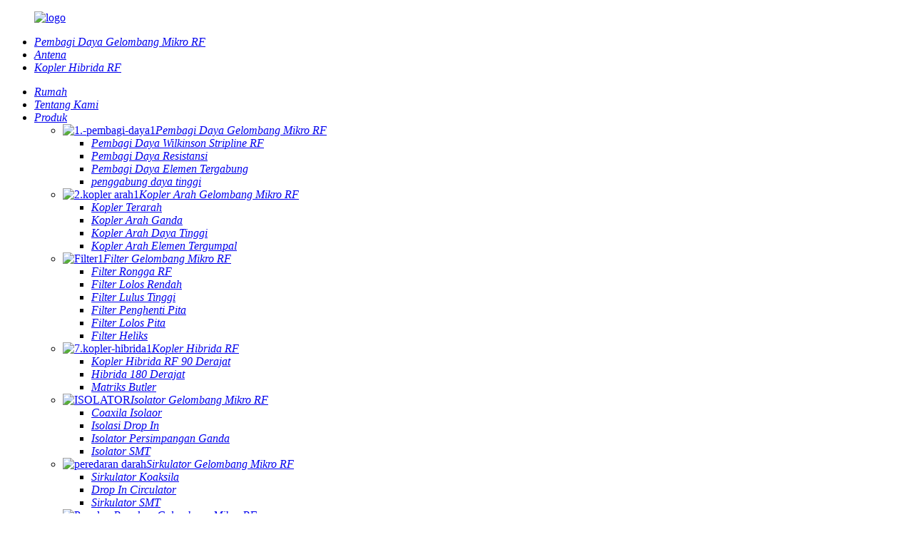

--- FILE ---
content_type: text/html
request_url: http://id.leader-mw.com/lumped-element-directional-coupler/
body_size: 11200
content:
<!DOCTYPE html> <html dir="ltr" lang="id"> <head> <meta charset="UTF-8"/> <meta http-equiv="Content-Type" content="text/html; charset=UTF-8" />  <!-- Google tag (gtag.js) --> <script async src="https://www.googletagmanager.com/gtag/js?id=G-SE77SMDV3E"></script> <script>
  window.dataLayer = window.dataLayer || [];
  function gtag(){dataLayer.push(arguments);}
  gtag('js', new Date());

  gtag('config', 'G-SE77SMDV3E');
</script>  <title>Produsen & Pemasok Kopling Arah Elemen Lumped - Pabrik Kopling Arah Elemen Lumped Cina</title> <meta name="viewport" content="width=device-width,initial-scale=1,minimum-scale=1,maximum-scale=1,user-scalable=no"> <link rel="apple-touch-icon-precomposed" href=""> <meta name="format-detection" content="telephone=no"> <meta name="apple-mobile-web-app-capable" content="yes"> <meta name="apple-mobile-web-app-status-bar-style" content="black"> <link href="//cdn.globalso.com/leader-mw/style/global/style.css" rel="stylesheet" onload="this.onload=null;this.rel='stylesheet'"> <link href="//cdn.globalso.com/leader-mw/style/public/public.css" rel="stylesheet" onload="this.onload=null;this.rel='stylesheet'">  <link rel="shortcut icon" href="https://cdn.globalso.com/leader-mw/index_42.png" /> <meta name="description" content="Temukan produk Kopling Arah Elemen Lumped berkualitas dari produsen dan pabrik Tiongkok. Telusuri beragam produk kami." /> <meta name="keywords" content="Kopler Arah Elemen Tergabung, kopler arah RF, kopler gelombang mikro, kopler pasif, pembagi daya RF, pembagi daya gelombang mikro, kopler sinyal, kopling arah telekomunikasi" />    <link href="//cdn.globalso.com/hide_search.css" rel="stylesheet"/><link href="//www.leader-mw.com/style/id.html.css" rel="stylesheet"/><link rel="alternate" hreflang="id" href="https://id.leader-mw.com/" /><link rel="canonical" href="https://id.leader-mw.com/lumped-element-directional-coupler/" /></head> <body> <div class="container">     <!-- web_head start -->      <header class="web_head">       <div class="layout flex_row">         <figure class="logo"><a href="/">			<img src="https://cdn.globalso.com/leader-mw/index_41.png" alt="logo"> 				</a></figure>          <div class="head_wrap">           <ul class="head_top flex_row">           <li class="menu-item menu-item-type-taxonomy menu-item-object-category menu-item-8214"><a href="/rf-microwave-power-divider/" class='menu-image-title-after'><em>Pembagi Daya Gelombang Mikro RF</em></a></li> <li class="menu-item menu-item-type-taxonomy menu-item-object-category menu-item-8216"><a href="/antenna/" class='menu-image-title-after'><em>Antena</em></a></li> <li class="menu-item menu-item-type-taxonomy menu-item-object-category menu-item-8218"><a href="/rf-hybrid-coupler/" class='menu-image-title-after'><em>Kopler Hibrida RF</em></a></li>           </ul>           <div class="flex_row head_bottom">             <nav class="nav_wrap">               <ul class="head_nav">                <li class="menu-item menu-item-type-custom menu-item-object-custom menu-item-293"><a href="/" class='menu-image-title-after'><em>Rumah</em></a></li> <li class="menu-item menu-item-type-post_type menu-item-object-page menu-item-825"><a href="/about-us/" class='menu-image-title-after'><em>Tentang Kami</em></a></li> <li class="menu-item menu-item-type-taxonomy menu-item-object-category current-category-ancestor current-menu-ancestor menu-item-3420"><a href="/products/" class='menu-image-title-after'><em>Produk</em></a> <ul class="sub-menu"> 	<li class="menu-item menu-item-type-taxonomy menu-item-object-category menu-item-5750"><a href="/rf-microwave-power-divider/" class='menu-image-title-after menu-image-not-hovered'><img width="800" height="799" src="https://cdn.globalso.com/leader-mw/1.-power-divider11.jpg" class="menu-image menu-image-title-after" alt="1.-pembagi-daya1" /><em>Pembagi Daya Gelombang Mikro RF</em></a> 	<ul class="sub-menu"> 		<li class="menu-item menu-item-type-taxonomy menu-item-object-category menu-item-5766"><a href="/rf-stripline-wilkinson-power-divider/" class='menu-image-title-after'><em>Pembagi Daya Wilkinson Stripline RF</em></a></li> 		<li class="menu-item menu-item-type-taxonomy menu-item-object-category menu-item-5765"><a href="/resistance-power-divider/" class='menu-image-title-after'><em>Pembagi Daya Resistansi</em></a></li> 		<li class="menu-item menu-item-type-taxonomy menu-item-object-category menu-item-5764"><a href="/lumped-element-power-divider/" class='menu-image-title-after'><em>Pembagi Daya Elemen Tergabung</em></a></li> 		<li class="menu-item menu-item-type-taxonomy menu-item-object-category menu-item-10562"><a href="/high-power-combiner-rf-microwave-power-divider/" class='menu-image-title-after'><em>penggabung daya tinggi</em></a></li> 	</ul> </li> 	<li class="menu-item menu-item-type-taxonomy menu-item-object-category current-category-ancestor current-menu-ancestor current-menu-parent current-category-parent menu-item-5768"><a href="/rf-microwave-directional-coupler/" class='menu-image-title-after menu-image-not-hovered'><img width="800" height="800" src="https://cdn.globalso.com/leader-mw/2.directional-coupler11.jpg" class="menu-image menu-image-title-after" alt="2.kopler arah1" /><em>Kopler Arah Gelombang Mikro RF</em></a> 	<ul class="sub-menu"> 		<li class="menu-item menu-item-type-taxonomy menu-item-object-category menu-item-5769"><a href="/directional-coupler/" class='menu-image-title-after'><em>Kopler Terarah</em></a></li> 		<li class="menu-item menu-item-type-taxonomy menu-item-object-category menu-item-5770"><a href="/dual-directional-coupler/" class='menu-image-title-after'><em>Kopler Arah Ganda</em></a></li> 		<li class="menu-item menu-item-type-taxonomy menu-item-object-category menu-item-5771"><a href="/high-power-directional-coupler/" class='menu-image-title-after'><em>Kopler Arah Daya Tinggi</em></a></li> 		<li class="menu-item menu-item-type-taxonomy menu-item-object-category nav-current menu-item-5772"><a href="/lumped-element-directional-coupler/" class='menu-image-title-after'><em>Kopler Arah Elemen Tergumpal</em></a></li> 	</ul> </li> 	<li class="menu-item menu-item-type-taxonomy menu-item-object-category menu-item-5774"><a href="/rf-microwave-filter/" class='menu-image-title-after menu-image-not-hovered'><img width="800" height="800" src="https://cdn.globalso.com/leader-mw/Filter11.jpg" class="menu-image menu-image-title-after" alt="Filter1" /><em>Filter Gelombang Mikro RF</em></a> 	<ul class="sub-menu"> 		<li class="menu-item menu-item-type-taxonomy menu-item-object-category menu-item-5780"><a href="/rf-cavity-filter/" class='menu-image-title-after'><em>Filter Rongga RF</em></a></li> 		<li class="menu-item menu-item-type-taxonomy menu-item-object-category menu-item-5779"><a href="/low-pass-filter/" class='menu-image-title-after'><em>Filter Lolos Rendah</em></a></li> 		<li class="menu-item menu-item-type-taxonomy menu-item-object-category menu-item-5778"><a href="/high-pass-filter/" class='menu-image-title-after'><em>Filter Lulus Tinggi</em></a></li> 		<li class="menu-item menu-item-type-taxonomy menu-item-object-category menu-item-5776"><a href="/band-stop-filter/" class='menu-image-title-after'><em>Filter Penghenti Pita</em></a></li> 		<li class="menu-item menu-item-type-taxonomy menu-item-object-category menu-item-5775"><a href="/band-pass-filter/" class='menu-image-title-after'><em>Filter Lolos Pita</em></a></li> 		<li class="menu-item menu-item-type-taxonomy menu-item-object-category menu-item-5777"><a href="/helical-filter/" class='menu-image-title-after'><em>Filter Heliks</em></a></li> 	</ul> </li> 	<li class="menu-item menu-item-type-taxonomy menu-item-object-category menu-item-5788"><a href="/rf-hybrid-coupler/" class='menu-image-title-after menu-image-not-hovered'><img width="800" height="800" src="https://cdn.globalso.com/leader-mw/7.hybrid-coupler11.png" class="menu-image menu-image-title-after" alt="7.kopler-hibrida1" /><em>Kopler Hibrida RF</em></a> 	<ul class="sub-menu"> 		<li class="menu-item menu-item-type-taxonomy menu-item-object-category menu-item-5790"><a href="/90-degree-rf-hybrid-coupler/" class='menu-image-title-after'><em>Kopler Hibrida RF 90 Derajat</em></a></li> 		<li class="menu-item menu-item-type-taxonomy menu-item-object-category menu-item-5789"><a href="/180-degree-hybrid/" class='menu-image-title-after'><em>Hibrida 180 Derajat</em></a></li> 		<li class="menu-item menu-item-type-taxonomy menu-item-object-category menu-item-10338"><a href="/butler-matrix/" class='menu-image-title-after'><em>Matriks Butler</em></a></li> 	</ul> </li> 	<li class="menu-item menu-item-type-taxonomy menu-item-object-category menu-item-5792"><a href="/rf-microwave-isolator/" class='menu-image-title-after menu-image-not-hovered'><img width="1017" height="1017" src="https://cdn.globalso.com/leader-mw/ISOLATOR1.jpg" class="menu-image menu-image-title-after" alt="ISOLATOR" /><em>Isolator Gelombang Mikro RF</em></a> 	<ul class="sub-menu"> 		<li class="menu-item menu-item-type-taxonomy menu-item-object-category menu-item-9481"><a href="/coaxila-isolaor/" class='menu-image-title-after'><em>Coaxila Isolaor</em></a></li> 		<li class="menu-item menu-item-type-taxonomy menu-item-object-category menu-item-9482"><a href="/drop-in-isolator-rf-microwave-isolator/" class='menu-image-title-after'><em>Isolasi Drop In</em></a></li> 		<li class="menu-item menu-item-type-taxonomy menu-item-object-category menu-item-9324"><a href="/dual-junction-isolator/" class='menu-image-title-after'><em>Isolator Persimpangan Ganda</em></a></li> 		<li class="menu-item menu-item-type-taxonomy menu-item-object-category menu-item-9483"><a href="/smt-isolator/" class='menu-image-title-after'><em>Isolator SMT</em></a></li> 	</ul> </li> 	<li class="menu-item menu-item-type-taxonomy menu-item-object-category menu-item-5794"><a href="/rf-microwave-circulator/" class='menu-image-title-after menu-image-not-hovered'><img width="800" height="800" src="https://cdn.globalso.com/leader-mw/ciculator1.jpg" class="menu-image menu-image-title-after" alt="peredaran darah" /><em>Sirkulator Gelombang Mikro RF</em></a> 	<ul class="sub-menu"> 		<li class="menu-item menu-item-type-taxonomy menu-item-object-category menu-item-9484"><a href="/coaxila-circulator/" class='menu-image-title-after'><em>Sirkulator Koaksila</em></a></li> 		<li class="menu-item menu-item-type-taxonomy menu-item-object-category menu-item-9485"><a href="/drop-in-circulator-rf-microwave-circulator/" class='menu-image-title-after'><em>Drop In Circulator</em></a></li> 		<li class="menu-item menu-item-type-taxonomy menu-item-object-category menu-item-9486"><a href="/smt-circulator-rf-microwave-circulator/" class='menu-image-title-after'><em>Sirkulator SMT</em></a></li> 	</ul> </li> 	<li class="menu-item menu-item-type-taxonomy menu-item-object-category menu-item-5796"><a href="/rf-microwave-attenuator/" class='menu-image-title-after menu-image-not-hovered'><img width="800" height="800" src="https://cdn.globalso.com/leader-mw/Attenuator1.jpg" class="menu-image menu-image-title-after" alt="Peredam" /><em>Peredam Gelombang Mikro RF</em></a> 	<ul class="sub-menu"> 		<li class="menu-item menu-item-type-taxonomy menu-item-object-category menu-item-9098"><a href="/adjustable-attenuator/" class='menu-image-title-after'><em>Atenuator yang Dapat Disesuaikan</em></a></li> 		<li class="menu-item menu-item-type-taxonomy menu-item-object-category menu-item-9428"><a href="/fixed-attenuator-rf-microwave-attenuator/" class='menu-image-title-after'><em>Atenuator koaksial tetap</em></a></li> 		<li class="menu-item menu-item-type-taxonomy menu-item-object-category menu-item-9419"><a href="/integrated-attenuator/" class='menu-image-title-after'><em>attenuator terintegrasi</em></a></li> 		<li class="menu-item menu-item-type-taxonomy menu-item-object-category menu-item-9792"><a href="/waveguide-attenuator/" class='menu-image-title-after'><em>Peredam pandu gelombang</em></a></li> 	</ul> </li> 	<li class="menu-item menu-item-type-taxonomy menu-item-object-category menu-item-5799"><a href="/termination/" class='menu-image-title-after menu-image-not-hovered'><img width="222" height="222" src="https://cdn.globalso.com/leader-mw/11.termilation11.png" class="menu-image menu-image-title-after" alt="11.penghentian1" /><em>Penghentian</em></a> 	<ul class="sub-menu"> 		<li class="menu-item menu-item-type-taxonomy menu-item-object-category menu-item-9420"><a href="/integrated-load-termination/" class='menu-image-title-after'><em>Beban terintegrasi</em></a></li> 		<li class="menu-item menu-item-type-taxonomy menu-item-object-category menu-item-9427"><a href="/coaxial-termination-load/" class='menu-image-title-after'><em>Terminasi Koaksial /beban</em></a></li> 	</ul> </li> 	<li class="menu-item menu-item-type-taxonomy menu-item-object-category menu-item-9525"><a href="/amplifier/" class='menu-image-title-after menu-image-not-hovered'><img width="800" height="800" src="https://cdn.globalso.com/leader-mw/Amplifier.jpg" class="menu-image menu-image-title-after" alt="Penguat" /><em>Penguat</em></a> 	<ul class="sub-menu"> 		<li class="menu-item menu-item-type-taxonomy menu-item-object-category menu-item-9526"><a href="/lna/" class='menu-image-title-after'><em>Penguat Kebisingan Rendah</em></a></li> 		<li class="menu-item menu-item-type-taxonomy menu-item-object-category menu-item-9527"><a href="/power-amplifier/" class='menu-image-title-after'><em>Penguat Daya</em></a></li> 	</ul> </li> 	<li class="menu-item menu-item-type-taxonomy menu-item-object-category menu-item-5784"><a href="/rf-duplexer/" class='menu-image-title-after menu-image-not-hovered'><img width="800" height="800" src="https://cdn.globalso.com/leader-mw/5.duplexer11.jpg" class="menu-image menu-image-title-after" alt="5.duplexer1" /><em>Duplekser RF</em></a></li> 	<li class="menu-item menu-item-type-taxonomy menu-item-object-category menu-item-5786"><a href="/rf-combiner/" class='menu-image-title-after menu-image-not-hovered'><img width="800" height="800" src="https://cdn.globalso.com/leader-mw/6.combiner11.jpg" class="menu-image menu-image-title-after" alt="6.penggabung1" /><em>Penggabung RF</em></a></li> 	<li class="menu-item menu-item-type-taxonomy menu-item-object-category menu-item-6243"><a href="/cable-assembly-products/" class='menu-image-title-after menu-image-not-hovered'><img width="1000" height="1000" src="https://cdn.globalso.com/leader-mw/CABLE2.jpg" class="menu-image menu-image-title-after" alt="KABEL" /><em>Perakitan Kabel</em></a></li> 	<li class="menu-item menu-item-type-taxonomy menu-item-object-category menu-item-6244"><a href="/coaxial-detector-products/" class='menu-image-title-after menu-image-not-hovered'><img src="https://cdn.globalso.com/leader-mw/bnc-coaxial-detector010243585521.jpg" class="menu-image menu-image-title-after" alt="detektor-koaksial-bnc01024358552" /><em>Detektor Koaksial</em></a></li> 	<li class="menu-item menu-item-type-taxonomy menu-item-object-category menu-item-5798"><a href="/rf-poi/" class='menu-image-title-after menu-image-not-hovered'><img width="800" height="800" src="https://cdn.globalso.com/leader-mw/12.POI_11.jpg" class="menu-image menu-image-title-after" alt="12.POI_1" /><em>Titik Akses RF</em></a></li> 	<li class="menu-item menu-item-type-taxonomy menu-item-object-category menu-item-5802"><a href="/antenna/" class='menu-image-title-after menu-image-not-hovered'><img width="800" height="800" src="https://cdn.globalso.com/leader-mw/ANTENNA1.jpg" class="menu-image menu-image-title-after" alt="ANTENA" /><em>Antena</em></a></li> 	<li class="menu-item menu-item-type-taxonomy menu-item-object-category menu-item-5782"><a href="/rf-switch/" class='menu-image-title-after menu-image-not-hovered'><img width="800" height="800" src="https://cdn.globalso.com/leader-mw/4.switch11.jpg" class="menu-image menu-image-title-after" alt="4.switch1" /><em>Sakelar RF</em></a> 	<ul class="sub-menu"> 		<li class="menu-item menu-item-type-taxonomy menu-item-object-category menu-item-10369"><a href="/pin-switch-coaxial-switch/" class='menu-image-title-after'><em>Sakelar PIN</em></a></li> 		<li class="menu-item menu-item-type-taxonomy menu-item-object-category menu-item-10368"><a href="/coaxial-switch-coaxial-switch/" class='menu-image-title-after'><em>Sakelar koaksial</em></a></li> 	</ul> </li> 	<li class="menu-item menu-item-type-taxonomy menu-item-object-category menu-item-10310"><a href="/bias-tee/" class='menu-image-title-after menu-image-not-hovered'><img width="1712" height="1701" src="https://cdn.globalso.com/leader-mw/0.3-18g1.jpg" class="menu-image menu-image-title-after" alt="0,3-18 gram" /><em>Kaos Bias</em></a></li> 	<li class="menu-item menu-item-type-taxonomy menu-item-object-category menu-item-10637"><a href="/adapter/" class='menu-image-title-after menu-image-not-hovered'><img width="1722" height="1722" src="https://cdn.globalso.com/leader-mw/ADAPTER.jpg" class="menu-image menu-image-title-after" alt="ADAPTOR" /><em>Adaptor RF</em></a> 	<ul class="sub-menu"> 		<li class="menu-item menu-item-type-taxonomy menu-item-object-category menu-item-10639"><a href="/1-0-adapter/" class='menu-image-title-after'><em>Adaptor 1.0</em></a></li> 		<li class="menu-item menu-item-type-taxonomy menu-item-object-category menu-item-10640"><a href="/1-85-adapter/" class='menu-image-title-after'><em>Adaptor 1.85</em></a></li> 		<li class="menu-item menu-item-type-taxonomy menu-item-object-category menu-item-10641"><a href="/2-4-adapter/" class='menu-image-title-after'><em>2.4 Adaptor</em></a></li> 		<li class="menu-item menu-item-type-taxonomy menu-item-object-category menu-item-10642"><a href="/2-92-adapter/" class='menu-image-title-after'><em>Adaptor 2.92</em></a></li> 		<li class="menu-item menu-item-type-taxonomy menu-item-object-category menu-item-10643"><a href="/3-5-adapter/" class='menu-image-title-after'><em>Adaptor 3.5</em></a></li> 		<li class="menu-item menu-item-type-taxonomy menu-item-object-category menu-item-10646"><a href="/sma-adapter/" class='menu-image-title-after'><em>Adaptor SMA</em></a></li> 		<li class="menu-item menu-item-type-taxonomy menu-item-object-category menu-item-10644"><a href="/bnc-adapter/" class='menu-image-title-after'><em>Adaptor BNC</em></a></li> 		<li class="menu-item menu-item-type-taxonomy menu-item-object-category menu-item-10645"><a href="/n-adapter/" class='menu-image-title-after'><em>Adaptor N</em></a></li> 	</ul> </li> </ul> </li> <li class="menu-item menu-item-type-post_type menu-item-object-page menu-item-10366"><a href="/custom-service/" class='menu-image-title-after'><em>Layanan Pelanggan</em></a></li> <li class="menu-item menu-item-type-custom menu-item-object-custom menu-item-362"><a href="/news/" class='menu-image-title-after'><em>Berita</em></a></li> <li class="menu-item menu-item-type-post_type menu-item-object-page menu-item-865"><a href="/faqs/" class='menu-image-title-after'><em>Tanya Jawab Umum</em></a></li> <li class="menu-item menu-item-type-post_type menu-item-object-page menu-item-353"><a href="/contact-us/" class='menu-image-title-after'><em>Hubungi kami</em></a></li>               </ul>             </nav>             <a rel="nofollow" target="_blank" href="http://zh.leader-mw.com/" class="read-more">Cina</a>             <div class="flex_row">                <!--change-language-->           <div class="change-language ensemble">   <div class="change-language-info">     <div class="change-language-title medium-title">        <div class="language-flag language-flag-en"><a href="https://www.leader-mw.com/"><b class="country-flag"></b><span>English</span> </a></div>        <b class="language-icon"></b>      </div> 	<div class="change-language-cont sub-content">         <div class="empty"></div>     </div>   </div> </div> <!--theme325-->            <!--change-language-->               <div id="btn-search" class="btn--search"></div>             </div>           </div>         </div>       </div>     </header>     <!--// web_head end -->    <!-- sys_sub_head -->    <section class="sys_sub_head">                 <div class="head_bn_item"><img src="https://cdn.globalso.com/leader-mw/listbanner.jpg" alt="spanduk daftar"></div>                 <h1 class="pagnation_title">Kopler Arah Elemen Tergumpal</h1>      <section class="path_bar">       <ul class="layout">          <li> <a itemprop="breadcrumb" href="/">Rumah</a></li><li> <a itemprop="breadcrumb" href="/products/" title="Products">Produk</a> </li><li> <a itemprop="breadcrumb" href="/product/" title="Product">Produk</a> </li><li> <a itemprop="breadcrumb" href="/rf-microwave-directional-coupler/" title="RF Microwave Directional Coupler">Kopler Arah Gelombang Mikro RF</a> </li><li> <a href="#">Kopler Arah Elemen Tergumpal</a></li>       </ul>     </section>       </section>  <section class="web_main page_main">   <div class="layout">     <aside class="aside">   <section class="aside-wrap">     <section class="side-widget">     <div class="side-tit-bar">         <h2 class="side-tit">Kategori</h2>     </div>     <ul class="side-cate">       <li class="menu-item menu-item-type-taxonomy menu-item-object-category menu-item-5816"><a href="/rf-microwave-power-divider/" class='menu-image-title-after'><em>Pembagi Daya Gelombang Mikro RF</em></a> <ul class="sub-menu"> 	<li class="menu-item menu-item-type-taxonomy menu-item-object-category menu-item-5832"><a href="/rf-stripline-wilkinson-power-divider/" class='menu-image-title-after'><em>Pembagi Daya Wilkinson Stripline RF</em></a></li> 	<li class="menu-item menu-item-type-taxonomy menu-item-object-category menu-item-5820"><a href="/2-way-power-divider/" class='menu-image-title-after'><em>Pembagi Daya 2 Arah</em></a></li> 	<li class="menu-item menu-item-type-taxonomy menu-item-object-category menu-item-5822"><a href="/3-way-power-divider/" class='menu-image-title-after'><em>Pembagi Daya 3 Arah</em></a></li> 	<li class="menu-item menu-item-type-taxonomy menu-item-object-category menu-item-5824"><a href="/4-way-power-divider/" class='menu-image-title-after'><em>Pembagi Daya 4 Arah</em></a></li> 	<li class="menu-item menu-item-type-taxonomy menu-item-object-category menu-item-5825"><a href="/5-way-power-divider/" class='menu-image-title-after'><em>Pembagi Daya 5 Arah</em></a></li> 	<li class="menu-item menu-item-type-taxonomy menu-item-object-category menu-item-5826"><a href="/6-way-power-divider/" class='menu-image-title-after'><em>Pembagi Daya 6 Arah</em></a></li> 	<li class="menu-item menu-item-type-taxonomy menu-item-object-category menu-item-5828"><a href="/8-way-power-divider/" class='menu-image-title-after'><em>Pembagi Daya 8 Arah</em></a></li> 	<li class="menu-item menu-item-type-taxonomy menu-item-object-category menu-item-5829"><a href="/9-way-power-divider/" class='menu-image-title-after'><em>Pembagi Daya 9 Arah</em></a></li> 	<li class="menu-item menu-item-type-taxonomy menu-item-object-category menu-item-5817"><a href="/10-way-power-divider/" class='menu-image-title-after'><em>Pembagi Daya 10 Arah</em></a></li> 	<li class="menu-item menu-item-type-taxonomy menu-item-object-category menu-item-5818"><a href="/12-way-power-divider/" class='menu-image-title-after'><em>Pembagi Daya 12 Arah</em></a></li> 	<li class="menu-item menu-item-type-taxonomy menu-item-object-category menu-item-5819"><a href="/16-way-power-divider/" class='menu-image-title-after'><em>Pembagi Daya 16 Arah</em></a></li> 	<li class="menu-item menu-item-type-taxonomy menu-item-object-category menu-item-5821"><a href="/24-way-power-divider/" class='menu-image-title-after'><em>Pembagi Daya 24 Arah</em></a></li> 	<li class="menu-item menu-item-type-taxonomy menu-item-object-category menu-item-5823"><a href="/32-way-power-divider/" class='menu-image-title-after'><em>Pembagi Daya 32 Arah</em></a></li> 	<li class="menu-item menu-item-type-taxonomy menu-item-object-category menu-item-5827"><a href="/64-way-power-divider/" class='menu-image-title-after'><em>Pembagi Daya 64 Arah</em></a></li> 	<li class="menu-item menu-item-type-taxonomy menu-item-object-category menu-item-5831"><a href="/resistance-power-divider/" class='menu-image-title-after'><em>Pembagi Daya Resistansi</em></a></li> 	<li class="menu-item menu-item-type-taxonomy menu-item-object-category menu-item-5830"><a href="/lumped-element-power-divider/" class='menu-image-title-after'><em>Pembagi Daya Elemen Tergabung</em></a></li> </ul> </li> <li class="menu-item menu-item-type-taxonomy menu-item-object-category current-category-ancestor current-menu-ancestor current-menu-parent current-category-parent menu-item-5833"><a href="/rf-microwave-directional-coupler/" class='menu-image-title-after'><em>Kopler Arah Gelombang Mikro RF</em></a> <ul class="sub-menu"> 	<li class="menu-item menu-item-type-taxonomy menu-item-object-category menu-item-5834"><a href="/directional-coupler/" class='menu-image-title-after'><em>Kopler Terarah</em></a></li> 	<li class="menu-item menu-item-type-taxonomy menu-item-object-category menu-item-5835"><a href="/dual-directional-coupler/" class='menu-image-title-after'><em>Kopler Arah Ganda</em></a></li> 	<li class="menu-item menu-item-type-taxonomy menu-item-object-category menu-item-5836"><a href="/high-power-directional-coupler/" class='menu-image-title-after'><em>Kopler Arah Daya Tinggi</em></a></li> 	<li class="menu-item menu-item-type-taxonomy menu-item-object-category nav-current menu-item-5837"><a href="/lumped-element-directional-coupler/" class='menu-image-title-after'><em>Kopler Arah Elemen Tergumpal</em></a></li> </ul> </li> <li class="menu-item menu-item-type-taxonomy menu-item-object-category menu-item-5838"><a href="/rf-microwave-filter/" class='menu-image-title-after'><em>Filter Gelombang Mikro RF</em></a> <ul class="sub-menu"> 	<li class="menu-item menu-item-type-taxonomy menu-item-object-category menu-item-5844"><a href="/rf-cavity-filter/" class='menu-image-title-after'><em>Filter Rongga RF</em></a></li> 	<li class="menu-item menu-item-type-taxonomy menu-item-object-category menu-item-5843"><a href="/low-pass-filter/" class='menu-image-title-after'><em>Filter Lolos Rendah</em></a></li> 	<li class="menu-item menu-item-type-taxonomy menu-item-object-category menu-item-5842"><a href="/high-pass-filter/" class='menu-image-title-after'><em>Filter Lulus Tinggi</em></a></li> 	<li class="menu-item menu-item-type-taxonomy menu-item-object-category menu-item-5840"><a href="/band-stop-filter/" class='menu-image-title-after'><em>Filter Penghenti Pita</em></a></li> 	<li class="menu-item menu-item-type-taxonomy menu-item-object-category menu-item-5839"><a href="/band-pass-filter/" class='menu-image-title-after'><em>Filter Lolos Pita</em></a></li> 	<li class="menu-item menu-item-type-taxonomy menu-item-object-category menu-item-5841"><a href="/helical-filter/" class='menu-image-title-after'><em>Filter Heliks</em></a></li> </ul> </li> <li class="menu-item menu-item-type-taxonomy menu-item-object-category menu-item-5845"><a href="/rf-duplexer/" class='menu-image-title-after'><em>Duplekser RF</em></a></li> <li class="menu-item menu-item-type-taxonomy menu-item-object-category menu-item-5846"><a href="/rf-combiner/" class='menu-image-title-after'><em>Penggabung RF</em></a></li> <li class="menu-item menu-item-type-taxonomy menu-item-object-category menu-item-5847"><a href="/rf-hybrid-coupler/" class='menu-image-title-after'><em>Kopler Hibrida RF</em></a> <ul class="sub-menu"> 	<li class="menu-item menu-item-type-taxonomy menu-item-object-category menu-item-5849"><a href="/90-degree-rf-hybrid-coupler/" class='menu-image-title-after'><em>Kopler Hibrida RF 90 Derajat</em></a></li> 	<li class="menu-item menu-item-type-taxonomy menu-item-object-category menu-item-5848"><a href="/180-degree-hybrid/" class='menu-image-title-after'><em>Hibrida 180 Derajat</em></a></li> 	<li class="menu-item menu-item-type-taxonomy menu-item-object-category menu-item-10344"><a href="/butler-matrix/" class='menu-image-title-after'><em>Matriks Butler</em></a></li> </ul> </li> <li class="menu-item menu-item-type-taxonomy menu-item-object-category menu-item-5850"><a href="/rf-microwave-isolator/" class='menu-image-title-after'><em>Isolator Gelombang Mikro RF</em></a> <ul class="sub-menu"> 	<li class="menu-item menu-item-type-taxonomy menu-item-object-category menu-item-9490"><a href="/coaxila-isolaor/" class='menu-image-title-after'><em>Coaxila Isolaor</em></a></li> 	<li class="menu-item menu-item-type-taxonomy menu-item-object-category menu-item-9491"><a href="/drop-in-isolator-rf-microwave-isolator/" class='menu-image-title-after'><em>Isolasi Drop In</em></a></li> 	<li class="menu-item menu-item-type-taxonomy menu-item-object-category menu-item-9325"><a href="/dual-junction-isolator/" class='menu-image-title-after'><em>Isolator Persimpangan Ganda</em></a></li> 	<li class="menu-item menu-item-type-taxonomy menu-item-object-category menu-item-9492"><a href="/smt-isolator/" class='menu-image-title-after'><em>Isolator SMT</em></a></li> </ul> </li> <li class="menu-item menu-item-type-taxonomy menu-item-object-category menu-item-5851"><a href="/rf-microwave-circulator/" class='menu-image-title-after'><em>Sirkulator Gelombang Mikro RF</em></a> <ul class="sub-menu"> 	<li class="menu-item menu-item-type-taxonomy menu-item-object-category menu-item-9487"><a href="/coaxila-circulator/" class='menu-image-title-after'><em>Sirkulator Koaksila</em></a></li> 	<li class="menu-item menu-item-type-taxonomy menu-item-object-category menu-item-9344"><a href="/dual-junction-circulator/" class='menu-image-title-after'><em>Sirkulator sambungan ganda</em></a></li> 	<li class="menu-item menu-item-type-taxonomy menu-item-object-category menu-item-9488"><a href="/drop-in-circulator-rf-microwave-circulator/" class='menu-image-title-after'><em>Drop In Circulator</em></a></li> 	<li class="menu-item menu-item-type-taxonomy menu-item-object-category menu-item-9489"><a href="/smt-circulator-rf-microwave-circulator/" class='menu-image-title-after'><em>Sirkulator SMT</em></a></li> </ul> </li> <li class="menu-item menu-item-type-taxonomy menu-item-object-category menu-item-5852"><a href="/rf-microwave-attenuator/" class='menu-image-title-after'><em>Peredam Gelombang Mikro RF</em></a> <ul class="sub-menu"> 	<li class="menu-item menu-item-type-taxonomy menu-item-object-category menu-item-9100"><a href="/adjustable-attenuator/" class='menu-image-title-after'><em>Atenuator yang Dapat Disesuaikan</em></a></li> 	<li class="menu-item menu-item-type-taxonomy menu-item-object-category menu-item-9102"><a href="/fixed-attenuator-rf-microwave-attenuator/" class='menu-image-title-after'><em>Atenuator koaksial tetap</em></a></li> 	<li class="menu-item menu-item-type-taxonomy menu-item-object-category menu-item-9425"><a href="/integrated-attenuator/" class='menu-image-title-after'><em>attenuator terintegrasi</em></a></li> </ul> </li> <li class="menu-item menu-item-type-taxonomy menu-item-object-category menu-item-5854"><a href="/termination/" class='menu-image-title-after'><em>Penghentian</em></a> <ul class="sub-menu"> 	<li class="menu-item menu-item-type-taxonomy menu-item-object-category menu-item-9423"><a href="/integrated-load-termination/" class='menu-image-title-after'><em>Beban terintegrasi</em></a></li> 	<li class="menu-item menu-item-type-taxonomy menu-item-object-category menu-item-9426"><a href="/coaxial-termination-load/" class='menu-image-title-after'><em>Terminasi Koaksial /beban</em></a></li> </ul> </li> <li class="menu-item menu-item-type-taxonomy menu-item-object-category menu-item-5853"><a href="/rf-poi/" class='menu-image-title-after'><em>Titik Akses RF</em></a></li> <li class="menu-item menu-item-type-taxonomy menu-item-object-category menu-item-5855"><a href="/antenna/" class='menu-image-title-after'><em>Antena</em></a> <ul class="sub-menu"> 	<li class="menu-item menu-item-type-taxonomy menu-item-object-category menu-item-5858"><a href="/array-antenna/" class='menu-image-title-after'><em>Antena Array</em></a></li> 	<li class="menu-item menu-item-type-taxonomy menu-item-object-category menu-item-5861"><a href="/horn-antenna/" class='menu-image-title-after'><em>Antena Klakson</em></a></li> 	<li class="menu-item menu-item-type-taxonomy menu-item-object-category menu-item-5862"><a href="/log-periodic-antenna-series/" class='menu-image-title-after'><em>Seri Antena Log Periodik</em></a></li> 	<li class="menu-item menu-item-type-taxonomy menu-item-object-category menu-item-5863"><a href="/microstrip-antenna/" class='menu-image-title-after'><em>Antena Mikrostrip</em></a></li> 	<li class="menu-item menu-item-type-taxonomy menu-item-object-category menu-item-5864"><a href="/omnidirectional-antenna/" class='menu-image-title-after'><em>Antena Omnidirectional</em></a></li> 	<li class="menu-item menu-item-type-taxonomy menu-item-object-category menu-item-5867"><a href="/spiral-antenna/" class='menu-image-title-after'><em>Antena Spiral</em></a></li> </ul> </li> <li class="menu-item menu-item-type-taxonomy menu-item-object-category menu-item-6228"><a href="/coaxial-detector/" class='menu-image-title-after'><em>Detektor Koaksial</em></a></li> <li class="menu-item menu-item-type-taxonomy menu-item-object-category menu-item-6227"><a href="/cable-assembly/" class='menu-image-title-after'><em>Perakitan Kabel</em></a></li> <li class="menu-item menu-item-type-taxonomy menu-item-object-category menu-item-8939"><a href="/rf-switch/" class='menu-image-title-after'><em>Sakelar RF</em></a> <ul class="sub-menu"> 	<li class="menu-item menu-item-type-taxonomy menu-item-object-category menu-item-10516"><a href="/coaxial-switch-coaxial-switch/" class='menu-image-title-after'><em>Sakelar koaksial</em></a></li> 	<li class="menu-item menu-item-type-taxonomy menu-item-object-category menu-item-10517"><a href="/pin-switch-coaxial-switch/" class='menu-image-title-after'><em>Sakelar PIN</em></a></li> </ul> </li> <li class="menu-item menu-item-type-taxonomy menu-item-object-category menu-item-10314"><a href="/bias-tee/" class='menu-image-title-after'><em>Kaos Bias</em></a></li> <li class="menu-item menu-item-type-taxonomy menu-item-object-category menu-item-9528"><a href="/amplifier/" class='menu-image-title-after'><em>Penguat</em></a> <ul class="sub-menu"> 	<li class="menu-item menu-item-type-taxonomy menu-item-object-category menu-item-9529"><a href="/lna/" class='menu-image-title-after'><em>Penguat Kebisingan Rendah</em></a></li> 	<li class="menu-item menu-item-type-taxonomy menu-item-object-category menu-item-9530"><a href="/power-amplifier/" class='menu-image-title-after'><em>Penguat Daya</em></a></li> </ul> </li> <li class="menu-item menu-item-type-taxonomy menu-item-object-category menu-item-10678"><a href="/adapter/" class='menu-image-title-after'><em>Adaptor RF</em></a> <ul class="sub-menu"> 	<li class="menu-item menu-item-type-taxonomy menu-item-object-category menu-item-10679"><a href="/1-0-adapter/" class='menu-image-title-after'><em>Adaptor 1.0</em></a></li> 	<li class="menu-item menu-item-type-taxonomy menu-item-object-category menu-item-10680"><a href="/1-85-adapter/" class='menu-image-title-after'><em>Adaptor 1.85</em></a></li> 	<li class="menu-item menu-item-type-taxonomy menu-item-object-category menu-item-10681"><a href="/2-4-adapter/" class='menu-image-title-after'><em>2.4 Adaptor</em></a></li> 	<li class="menu-item menu-item-type-taxonomy menu-item-object-category menu-item-10682"><a href="/2-92-adapter/" class='menu-image-title-after'><em>Adaptor 2.92</em></a></li> 	<li class="menu-item menu-item-type-taxonomy menu-item-object-category menu-item-10683"><a href="/3-5-adapter/" class='menu-image-title-after'><em>Adaptor 3.5</em></a></li> 	<li class="menu-item menu-item-type-taxonomy menu-item-object-category menu-item-10686"><a href="/sma-adapter/" class='menu-image-title-after'><em>Adaptor SMA</em></a></li> 	<li class="menu-item menu-item-type-taxonomy menu-item-object-category menu-item-10684"><a href="/bnc-adapter/" class='menu-image-title-after'><em>Adaptor BNC</em></a></li> 	<li class="menu-item menu-item-type-taxonomy menu-item-object-category menu-item-10685"><a href="/n-adapter/" class='menu-image-title-after'><em>Adaptor N</em></a></li> </ul> </li>     </ul>   </section>   <div class="side-widget"> 	 <div class="side-product-items">               <div class="items_content">                <div class="side_slider">                     <ul class="swiper-wrapper"> 				                </ul> 				 </div>                 <div class="btn-prev"></div>                 <div class="btn-next"></div>               </div>             </div>    </div>           </section> </aside>    <section class="main">       <div class="product-list">   <ul class="product_list_items">    <li class="product_list_item">             <figure>               <span class="item_img"><img src="https://cdn.globalso.com/leader-mw/low-frequency-lc-coupler57275193653.jpg" alt="Kopler LC Frekuensi Rendah LDC-0,0001/0,01-20S"><a href="/low-frequency-lc-coupler-product/" title="LDC-0.0001/0.01-20S Low Frequency LC Coupler"></a> </span>               <figcaption> 			  <div class="item_information">                      <h3 class="item_title"><a href="/low-frequency-lc-coupler-product/" title="LDC-0.0001/0.01-20S Low Frequency LC Coupler">Kopler LC Frekuensi Rendah LDC-0,0001/0,01-20S</a></h3>                 <div class="item_info"><p>Tipe:LDC-0,0001/0,01-20S</p> <p>Rentang frekuensi: 0,1-10Mhz</p> <p>Kopling Nominal: 20±0,5dB</p> <p>Kehilangan Penyisipan: 0,4 dB</p> <p>Direktivitas: 20dB</p> <p>VSWR:1,2</p> <p>Koneksi:sma</p> <div></div> </div>                 </div>                 <div class="product_btns">                   <a href="javascript:" class="priduct_btn_inquiry add_email12">pertanyaan</a><a href="/low-frequency-lc-coupler-product/" class="priduct_btn_detail">rincian</a>                 </div>               </figcaption>             </figure>           </li>          </ul>          <div class="page_bar">         <div class="pages"></div>       </div>       </div>            </section>   </div> </section>  <!-- web_footer start -->    <footer class="web_footer">       <div class="layout">         <div class="foor_service flex_row">            <div class="foot_item foot_company wow fadeInLeftA" data-wow-delay=".3s" data-wow-duration=".8s">             <div class="foot_logo">                                 <a href="/">			<img src="https://cdn.globalso.com/leader-mw/index_171.png" alt="indeks_17"> 				</a>                          </div>             <div class="copyright"><p>Chengdu Leader Microwave Technology Co., Ltd.</p> </div>           </div>            <div class="foot_item foot_qucik wow fadeInLeftA" data-wow-delay=".4s" data-wow-duration=".8s">             <h2 class="fot_tit">Tautan Cepat:</h2>             <ul class="foot_list">              <li class="menu-item menu-item-type-taxonomy menu-item-object-category menu-item-8214"><a href="/rf-microwave-power-divider/" class='menu-image-title-after'><em>Pembagi Daya Gelombang Mikro RF</em></a></li> <li class="menu-item menu-item-type-taxonomy menu-item-object-category menu-item-8216"><a href="/antenna/" class='menu-image-title-after'><em>Antena</em></a></li> <li class="menu-item menu-item-type-taxonomy menu-item-object-category menu-item-8218"><a href="/rf-hybrid-coupler/" class='menu-image-title-after'><em>Kopler Hibrida RF</em></a></li>             </ul>           </div>            <div class="foot_item foot_contact wow fadeInLeftA" data-wow-delay=".5s" data-wow-duration=".8s">             <h2 class="fot_tit">Hubungi kami</h2>             <ul class="foot_list">               <li><a href="tel:">Telp :</a></li>               <li><a href="mailto:sales2@leader-mw.com">Email: sales2@leader-mw.com</a></li>               <li><a>Telp: 86-28-65199116</a></li>               <li><a>Alamat: No.89, Jalan Huahan, Zona Chenghua Chengdu, Sichuan, Tiongkok</a></li>             </ul>           </div>         </div>       </div>       <div class="copy">         <div class="layout flex_row">           <ul class="foot_map flex_row">             <li><a>© Hak Cipta - 2010-2025: Semua Hak Dilindungi Undang-Undang.</a> <a href="/sitemap.xml">Peta Situs</a> - <a href="/">AMP Seluler</a>             <br><div class="footer_keywords"><a href='/wilkinson-power-divider/' title='Wilkinson Power Divider'>Pembagi Daya Wilkinson</a>,  <a href='/dual-junction-isolator/' title='Dual Junction Isolator'>Isolator Persimpangan Ganda</a>,  <a href='/band-pass-filter-2/' title='band pass filter'>penyaring lolos pita</a>,  <a href='/rf-filter/' title='Rf  Filter'>Penyaring RF</a>,  <a href='/4-way-power-divider-2/' title='4 way power divider'>Pembagi daya 4 arah</a>,  <a href='/hybrid-combiner/' title='Hybrid Combiner'>Penggabung Hibrida</a>, </div> </li>                  </ul>           <ul class="foot_sns flex_row">               		<li><a target="_blank" rel="nofollow" href="https://www.youtube.com/@chengxiazhang2562"><img src="https://cdn.globalso.com/leader-mw/sns041.png" alt="Youtube"></a></li> 			<li><a target="_blank" rel="nofollow" href="/"><img src="https://cdn.globalso.com/leader-mw/sns011.png" alt="Facebook"></a></li> 			<li><a target="_blank" rel="nofollow" href="/"><img src="https://cdn.globalso.com/leader-mw/sns031.png" alt="twitter"></a></li> 			<li><a target="_blank" rel="nofollow" href="https://www.linkedin.com/in/cheng-xia-zhang"><img src="https://cdn.globalso.com/leader-mw/linkedin_footer1.png" alt="linkedin_footer"></a></li> 	          </ul>         </div>       </div>     </footer>     <!--// web_footer end -->    </div>    <!--// container end --> <aside class="scrollsidebar" id="scrollsidebar">   <div class="side_content">     <div class="side_list">       <header class="hd"><img src="//cdn.globalso.com/title_pic.png" alt="Pertanyaan"/></header>       <div class="cont">         <li><a class="email" href="javascript:" >Kirim Email</a></li>         <li><a class="linkedin" href="https://www.linkedin.com/in/cheng-xia-zhang" >LinkedIn</a></li>                         <li><a target="_blank" class="skype" href="skype:leader-mv?chat">pemimpin-mv</a></li>                               </div>             <div class="t-code"> <a><img width="120px" src="https://cdn.globalso.com/leader-mw/13.jpg" alt="Wechat wechat"></a><br/>         <center>Wechat wechat</center>       </div>                   <div class="side_title"><a  class="close_btn"><span>x</span></a></div>     </div>   </div>   <!--<div class="show_btn"></div>-->      <ul class="right_nav">      <li>          <div class="iconBox oln_ser">               <img src='//cdn.globalso.com/leader-mw/style/global/img/demo/skype.png' alt="skype">             <h4>Skype</h4>          </div>          <div class="hideBox">             <div class="hb">                <h5>Skype</h5>                <div class="fonttalk">                                   <p><a href="skype:leader-mv?chat" target="_blank">pemimpin-mv</a></p>                                     </div>                <div class="fonttalk">                                     </div>             </div>          </div>       </li>      <li>          <div class="iconBox oln_ser">               <img src='//cdn.globalso.com/leader-mw/style/global/img/demo/email-fill.png' alt="e-mail">             <h4>E-mail</h4>          </div>          <div class="hideBox">             <div class="hb">                <h5>E-mail</h5>                <div class="fonttalk">                     <p><a href="mailto:sales2@leader-mw.com">sales2@leader-mw.com</a></p>                                                    </div>                <div class="fonttalk">                                     </div>             </div>          </div>       </li>                    <li>          <div class="iconBox">             <img src='//cdn.globalso.com/leader-mw/style/global/img/demo/whatsapp1.png' alt="ada apa">             <h4>WhatsApp</h4>          </div>          <div class="hideBox">            <div class="hb">                <h5>WhatsApp</h5>                <div class="fonttalk">                     <p>                         <!--<a href="https://api.whatsapp.com/send?phone=8615900350960" target="_blank">+86 15900350960</a>-->                     <a><img src="//cdn.globalso.com/leader-mw/style/global/img/demo/whatsapp-img.png"></a>                     </p>                </div>                <div class="fonttalk">                                     </div>             </div>          </div>       </li>                 <li>          <div class="iconBox">             <img src='//cdn.globalso.com/leader-mw/style/global/img/demo/wechat.png' alt="Wechat wechat">             <h4>Wechat wechat</h4>          </div>          <div class="hideBox">            <div class="hb">                <h5>Wechat wechat</h5>                <div class="fonttalk">                     <p>                         <!--<a href="https://api.whatsapp.com/send?phone=8615900350960" target="_blank">+86 15900350960</a>-->                     <a><img src="//cdn.globalso.com/leader-mw/style/global/img/demo/wechat-img.png"></a>                     </p>                </div>                <div class="fonttalk">                                     </div>             </div>          </div>       </li>    </ul>     </aside> <div class="inquiry-pop-bd">   <div class="inquiry-pop"> <i class="ico-close-pop" onclick="hideMsgPop();"></i>     <script type="text/javascript" src="//www.globalso.site/form.js"></script>   </div> </div> <div class="web-search"> <b id="btn-search-close" class="btn--search-close"></b>   <div style=" width:100%">     <div class="head-search">      <form action="/search.php" method="get">         <input class="search-ipt" name="s" placeholder="Start Typing..." /> 		<input type="hidden" name="cat" value="490"/>         <input class="search-btn" type="submit" value="" />         <span class="search-attr">Tekan enter untuk mencari atau ESC untuk menutup</span>       </form>     </div>   </div> </div>  <script type="text/javascript" src="//cdn.globalso.com/leader-mw/style/global/js/jquery.min.js"></script>  <script type="text/javascript" src="//cdn.globalso.com/leader-mw/style/global/js/common.js"></script> <script type="text/javascript" src="//cdn.globalso.com/leader-mw/style/public/public.js"></script> <link href="https://cdn.globalso.com/lite-yt-embed.css" rel="stylesheet" onload="this.onload=null;this.rel='stylesheet'"> <script type="text/javascript" src="//www.globalso.site/livechat.js"></script> <script src="https://cdn.globalso.com/lite-yt-embed.js"></script> <!--[if lt IE 9]> <script src="//cdn.globalso.com/leader-mw/style/global/js/html5.js"></script> <![endif]--> <script type="text/javascript">

if(typeof jQuery == 'undefined' || typeof jQuery.fn.on == 'undefined') {
	document.write('<script src="https://www.leader-mw.com/wp-content/plugins/bb-plugin/js/jquery.js"><\/script>');
	document.write('<script src="https://www.leader-mw.com/wp-content/plugins/bb-plugin/js/jquery.migrate.min.js"><\/script>');
}

</script><ul class="prisna-wp-translate-seo" id="prisna-translator-seo"><li class="language-flag language-flag-en"><a href="https://www.leader-mw.com/lumped-element-directional-coupler/" title="English" target="_blank"><b class="country-flag"></b><span>English</span></a></li><li class="language-flag language-flag-zh"><a href="http://zh.leader-mw.com/lumped-element-directional-coupler/" title="Chinese" target="_blank"><b class="country-flag"></b><span>Chinese</span></a></li><li class="language-flag language-flag-fr"><a href="http://fr.leader-mw.com/lumped-element-directional-coupler/" title="French" target="_blank"><b class="country-flag"></b><span>French</span></a></li><li class="language-flag language-flag-de"><a href="http://de.leader-mw.com/lumped-element-directional-coupler/" title="German" target="_blank"><b class="country-flag"></b><span>German</span></a></li><li class="language-flag language-flag-pt"><a href="http://pt.leader-mw.com/lumped-element-directional-coupler/" title="Portuguese" target="_blank"><b class="country-flag"></b><span>Portuguese</span></a></li><li class="language-flag language-flag-es"><a href="http://es.leader-mw.com/lumped-element-directional-coupler/" title="Spanish" target="_blank"><b class="country-flag"></b><span>Spanish</span></a></li><li class="language-flag language-flag-ru"><a href="http://ru.leader-mw.com/lumped-element-directional-coupler/" title="Russian" target="_blank"><b class="country-flag"></b><span>Russian</span></a></li><li class="language-flag language-flag-ja"><a href="http://ja.leader-mw.com/lumped-element-directional-coupler/" title="Japanese" target="_blank"><b class="country-flag"></b><span>Japanese</span></a></li><li class="language-flag language-flag-ko"><a href="http://ko.leader-mw.com/lumped-element-directional-coupler/" title="Korean" target="_blank"><b class="country-flag"></b><span>Korean</span></a></li><li class="language-flag language-flag-ar"><a href="http://ar.leader-mw.com/lumped-element-directional-coupler/" title="Arabic" target="_blank"><b class="country-flag"></b><span>Arabic</span></a></li><li class="language-flag language-flag-ga"><a href="http://ga.leader-mw.com/lumped-element-directional-coupler/" title="Irish" target="_blank"><b class="country-flag"></b><span>Irish</span></a></li><li class="language-flag language-flag-el"><a href="http://el.leader-mw.com/lumped-element-directional-coupler/" title="Greek" target="_blank"><b class="country-flag"></b><span>Greek</span></a></li><li class="language-flag language-flag-tr"><a href="http://tr.leader-mw.com/lumped-element-directional-coupler/" title="Turkish" target="_blank"><b class="country-flag"></b><span>Turkish</span></a></li><li class="language-flag language-flag-it"><a href="http://it.leader-mw.com/lumped-element-directional-coupler/" title="Italian" target="_blank"><b class="country-flag"></b><span>Italian</span></a></li><li class="language-flag language-flag-da"><a href="http://da.leader-mw.com/lumped-element-directional-coupler/" title="Danish" target="_blank"><b class="country-flag"></b><span>Danish</span></a></li><li class="language-flag language-flag-ro"><a href="http://ro.leader-mw.com/lumped-element-directional-coupler/" title="Romanian" target="_blank"><b class="country-flag"></b><span>Romanian</span></a></li><li class="language-flag language-flag-id"><a href="http://id.leader-mw.com/lumped-element-directional-coupler/" title="Indonesian" target="_blank"><b class="country-flag"></b><span>Indonesian</span></a></li><li class="language-flag language-flag-cs"><a href="http://cs.leader-mw.com/lumped-element-directional-coupler/" title="Czech" target="_blank"><b class="country-flag"></b><span>Czech</span></a></li><li class="language-flag language-flag-af"><a href="http://af.leader-mw.com/lumped-element-directional-coupler/" title="Afrikaans" target="_blank"><b class="country-flag"></b><span>Afrikaans</span></a></li><li class="language-flag language-flag-sv"><a href="http://sv.leader-mw.com/lumped-element-directional-coupler/" title="Swedish" target="_blank"><b class="country-flag"></b><span>Swedish</span></a></li><li class="language-flag language-flag-pl"><a href="http://pl.leader-mw.com/lumped-element-directional-coupler/" title="Polish" target="_blank"><b class="country-flag"></b><span>Polish</span></a></li><li class="language-flag language-flag-eu"><a href="http://eu.leader-mw.com/lumped-element-directional-coupler/" title="Basque" target="_blank"><b class="country-flag"></b><span>Basque</span></a></li><li class="language-flag language-flag-ca"><a href="http://ca.leader-mw.com/lumped-element-directional-coupler/" title="Catalan" target="_blank"><b class="country-flag"></b><span>Catalan</span></a></li><li class="language-flag language-flag-eo"><a href="http://eo.leader-mw.com/lumped-element-directional-coupler/" title="Esperanto" target="_blank"><b class="country-flag"></b><span>Esperanto</span></a></li><li class="language-flag language-flag-hi"><a href="http://hi.leader-mw.com/lumped-element-directional-coupler/" title="Hindi" target="_blank"><b class="country-flag"></b><span>Hindi</span></a></li><li class="language-flag language-flag-lo"><a href="http://lo.leader-mw.com/lumped-element-directional-coupler/" title="Lao" target="_blank"><b class="country-flag"></b><span>Lao</span></a></li><li class="language-flag language-flag-sq"><a href="http://sq.leader-mw.com/lumped-element-directional-coupler/" title="Albanian" target="_blank"><b class="country-flag"></b><span>Albanian</span></a></li><li class="language-flag language-flag-am"><a href="http://am.leader-mw.com/lumped-element-directional-coupler/" title="Amharic" target="_blank"><b class="country-flag"></b><span>Amharic</span></a></li><li class="language-flag language-flag-hy"><a href="http://hy.leader-mw.com/lumped-element-directional-coupler/" title="Armenian" target="_blank"><b class="country-flag"></b><span>Armenian</span></a></li><li class="language-flag language-flag-az"><a href="http://az.leader-mw.com/lumped-element-directional-coupler/" title="Azerbaijani" target="_blank"><b class="country-flag"></b><span>Azerbaijani</span></a></li><li class="language-flag language-flag-be"><a href="http://be.leader-mw.com/lumped-element-directional-coupler/" title="Belarusian" target="_blank"><b class="country-flag"></b><span>Belarusian</span></a></li><li class="language-flag language-flag-bn"><a href="http://bn.leader-mw.com/lumped-element-directional-coupler/" title="Bengali" target="_blank"><b class="country-flag"></b><span>Bengali</span></a></li><li class="language-flag language-flag-bs"><a href="http://bs.leader-mw.com/lumped-element-directional-coupler/" title="Bosnian" target="_blank"><b class="country-flag"></b><span>Bosnian</span></a></li><li class="language-flag language-flag-bg"><a href="http://bg.leader-mw.com/lumped-element-directional-coupler/" title="Bulgarian" target="_blank"><b class="country-flag"></b><span>Bulgarian</span></a></li><li class="language-flag language-flag-ceb"><a href="http://ceb.leader-mw.com/lumped-element-directional-coupler/" title="Cebuano" target="_blank"><b class="country-flag"></b><span>Cebuano</span></a></li><li class="language-flag language-flag-ny"><a href="http://ny.leader-mw.com/lumped-element-directional-coupler/" title="Chichewa" target="_blank"><b class="country-flag"></b><span>Chichewa</span></a></li><li class="language-flag language-flag-co"><a href="http://co.leader-mw.com/lumped-element-directional-coupler/" title="Corsican" target="_blank"><b class="country-flag"></b><span>Corsican</span></a></li><li class="language-flag language-flag-hr"><a href="http://hr.leader-mw.com/lumped-element-directional-coupler/" title="Croatian" target="_blank"><b class="country-flag"></b><span>Croatian</span></a></li><li class="language-flag language-flag-nl"><a href="http://nl.leader-mw.com/lumped-element-directional-coupler/" title="Dutch" target="_blank"><b class="country-flag"></b><span>Dutch</span></a></li><li class="language-flag language-flag-et"><a href="http://et.leader-mw.com/lumped-element-directional-coupler/" title="Estonian" target="_blank"><b class="country-flag"></b><span>Estonian</span></a></li><li class="language-flag language-flag-tl"><a href="http://tl.leader-mw.com/lumped-element-directional-coupler/" title="Filipino" target="_blank"><b class="country-flag"></b><span>Filipino</span></a></li><li class="language-flag language-flag-fi"><a href="http://fi.leader-mw.com/lumped-element-directional-coupler/" title="Finnish" target="_blank"><b class="country-flag"></b><span>Finnish</span></a></li><li class="language-flag language-flag-fy"><a href="http://fy.leader-mw.com/lumped-element-directional-coupler/" title="Frisian" target="_blank"><b class="country-flag"></b><span>Frisian</span></a></li><li class="language-flag language-flag-gl"><a href="http://gl.leader-mw.com/lumped-element-directional-coupler/" title="Galician" target="_blank"><b class="country-flag"></b><span>Galician</span></a></li><li class="language-flag language-flag-ka"><a href="http://ka.leader-mw.com/lumped-element-directional-coupler/" title="Georgian" target="_blank"><b class="country-flag"></b><span>Georgian</span></a></li><li class="language-flag language-flag-gu"><a href="http://gu.leader-mw.com/lumped-element-directional-coupler/" title="Gujarati" target="_blank"><b class="country-flag"></b><span>Gujarati</span></a></li><li class="language-flag language-flag-ht"><a href="http://ht.leader-mw.com/lumped-element-directional-coupler/" title="Haitian" target="_blank"><b class="country-flag"></b><span>Haitian</span></a></li><li class="language-flag language-flag-ha"><a href="http://ha.leader-mw.com/lumped-element-directional-coupler/" title="Hausa" target="_blank"><b class="country-flag"></b><span>Hausa</span></a></li><li class="language-flag language-flag-haw"><a href="http://haw.leader-mw.com/lumped-element-directional-coupler/" title="Hawaiian" target="_blank"><b class="country-flag"></b><span>Hawaiian</span></a></li><li class="language-flag language-flag-iw"><a href="http://iw.leader-mw.com/lumped-element-directional-coupler/" title="Hebrew" target="_blank"><b class="country-flag"></b><span>Hebrew</span></a></li><li class="language-flag language-flag-hmn"><a href="http://hmn.leader-mw.com/lumped-element-directional-coupler/" title="Hmong" target="_blank"><b class="country-flag"></b><span>Hmong</span></a></li><li class="language-flag language-flag-hu"><a href="http://hu.leader-mw.com/lumped-element-directional-coupler/" title="Hungarian" target="_blank"><b class="country-flag"></b><span>Hungarian</span></a></li><li class="language-flag language-flag-is"><a href="http://is.leader-mw.com/lumped-element-directional-coupler/" title="Icelandic" target="_blank"><b class="country-flag"></b><span>Icelandic</span></a></li><li class="language-flag language-flag-ig"><a href="http://ig.leader-mw.com/lumped-element-directional-coupler/" title="Igbo" target="_blank"><b class="country-flag"></b><span>Igbo</span></a></li><li class="language-flag language-flag-jw"><a href="http://jw.leader-mw.com/lumped-element-directional-coupler/" title="Javanese" target="_blank"><b class="country-flag"></b><span>Javanese</span></a></li><li class="language-flag language-flag-kn"><a href="http://kn.leader-mw.com/lumped-element-directional-coupler/" title="Kannada" target="_blank"><b class="country-flag"></b><span>Kannada</span></a></li><li class="language-flag language-flag-kk"><a href="http://kk.leader-mw.com/lumped-element-directional-coupler/" title="Kazakh" target="_blank"><b class="country-flag"></b><span>Kazakh</span></a></li><li class="language-flag language-flag-km"><a href="http://km.leader-mw.com/lumped-element-directional-coupler/" title="Khmer" target="_blank"><b class="country-flag"></b><span>Khmer</span></a></li><li class="language-flag language-flag-ku"><a href="http://ku.leader-mw.com/lumped-element-directional-coupler/" title="Kurdish" target="_blank"><b class="country-flag"></b><span>Kurdish</span></a></li><li class="language-flag language-flag-ky"><a href="http://ky.leader-mw.com/lumped-element-directional-coupler/" title="Kyrgyz" target="_blank"><b class="country-flag"></b><span>Kyrgyz</span></a></li><li class="language-flag language-flag-la"><a href="http://la.leader-mw.com/lumped-element-directional-coupler/" title="Latin" target="_blank"><b class="country-flag"></b><span>Latin</span></a></li><li class="language-flag language-flag-lv"><a href="http://lv.leader-mw.com/lumped-element-directional-coupler/" title="Latvian" target="_blank"><b class="country-flag"></b><span>Latvian</span></a></li><li class="language-flag language-flag-lt"><a href="http://lt.leader-mw.com/lumped-element-directional-coupler/" title="Lithuanian" target="_blank"><b class="country-flag"></b><span>Lithuanian</span></a></li><li class="language-flag language-flag-lb"><a href="http://lb.leader-mw.com/lumped-element-directional-coupler/" title="Luxembou.." target="_blank"><b class="country-flag"></b><span>Luxembou..</span></a></li><li class="language-flag language-flag-mk"><a href="http://mk.leader-mw.com/lumped-element-directional-coupler/" title="Macedonian" target="_blank"><b class="country-flag"></b><span>Macedonian</span></a></li><li class="language-flag language-flag-mg"><a href="http://mg.leader-mw.com/lumped-element-directional-coupler/" title="Malagasy" target="_blank"><b class="country-flag"></b><span>Malagasy</span></a></li><li class="language-flag language-flag-ms"><a href="http://ms.leader-mw.com/lumped-element-directional-coupler/" title="Malay" target="_blank"><b class="country-flag"></b><span>Malay</span></a></li><li class="language-flag language-flag-ml"><a href="http://ml.leader-mw.com/lumped-element-directional-coupler/" title="Malayalam" target="_blank"><b class="country-flag"></b><span>Malayalam</span></a></li><li class="language-flag language-flag-mt"><a href="http://mt.leader-mw.com/lumped-element-directional-coupler/" title="Maltese" target="_blank"><b class="country-flag"></b><span>Maltese</span></a></li><li class="language-flag language-flag-mi"><a href="http://mi.leader-mw.com/lumped-element-directional-coupler/" title="Maori" target="_blank"><b class="country-flag"></b><span>Maori</span></a></li><li class="language-flag language-flag-mr"><a href="http://mr.leader-mw.com/lumped-element-directional-coupler/" title="Marathi" target="_blank"><b class="country-flag"></b><span>Marathi</span></a></li><li class="language-flag language-flag-mn"><a href="http://mn.leader-mw.com/lumped-element-directional-coupler/" title="Mongolian" target="_blank"><b class="country-flag"></b><span>Mongolian</span></a></li><li class="language-flag language-flag-my"><a href="http://my.leader-mw.com/lumped-element-directional-coupler/" title="Burmese" target="_blank"><b class="country-flag"></b><span>Burmese</span></a></li><li class="language-flag language-flag-ne"><a href="http://ne.leader-mw.com/lumped-element-directional-coupler/" title="Nepali" target="_blank"><b class="country-flag"></b><span>Nepali</span></a></li><li class="language-flag language-flag-no"><a href="http://no.leader-mw.com/lumped-element-directional-coupler/" title="Norwegian" target="_blank"><b class="country-flag"></b><span>Norwegian</span></a></li><li class="language-flag language-flag-ps"><a href="http://ps.leader-mw.com/lumped-element-directional-coupler/" title="Pashto" target="_blank"><b class="country-flag"></b><span>Pashto</span></a></li><li class="language-flag language-flag-fa"><a href="http://fa.leader-mw.com/lumped-element-directional-coupler/" title="Persian" target="_blank"><b class="country-flag"></b><span>Persian</span></a></li><li class="language-flag language-flag-pa"><a href="http://pa.leader-mw.com/lumped-element-directional-coupler/" title="Punjabi" target="_blank"><b class="country-flag"></b><span>Punjabi</span></a></li><li class="language-flag language-flag-sr"><a href="http://sr.leader-mw.com/lumped-element-directional-coupler/" title="Serbian" target="_blank"><b class="country-flag"></b><span>Serbian</span></a></li><li class="language-flag language-flag-st"><a href="http://st.leader-mw.com/lumped-element-directional-coupler/" title="Sesotho" target="_blank"><b class="country-flag"></b><span>Sesotho</span></a></li><li class="language-flag language-flag-si"><a href="http://si.leader-mw.com/lumped-element-directional-coupler/" title="Sinhala" target="_blank"><b class="country-flag"></b><span>Sinhala</span></a></li><li class="language-flag language-flag-sk"><a href="http://sk.leader-mw.com/lumped-element-directional-coupler/" title="Slovak" target="_blank"><b class="country-flag"></b><span>Slovak</span></a></li><li class="language-flag language-flag-sl"><a href="http://sl.leader-mw.com/lumped-element-directional-coupler/" title="Slovenian" target="_blank"><b class="country-flag"></b><span>Slovenian</span></a></li><li class="language-flag language-flag-so"><a href="http://so.leader-mw.com/lumped-element-directional-coupler/" title="Somali" target="_blank"><b class="country-flag"></b><span>Somali</span></a></li><li class="language-flag language-flag-sm"><a href="http://sm.leader-mw.com/lumped-element-directional-coupler/" title="Samoan" target="_blank"><b class="country-flag"></b><span>Samoan</span></a></li><li class="language-flag language-flag-gd"><a href="http://gd.leader-mw.com/lumped-element-directional-coupler/" title="Scots Gaelic" target="_blank"><b class="country-flag"></b><span>Scots Gaelic</span></a></li><li class="language-flag language-flag-sn"><a href="http://sn.leader-mw.com/lumped-element-directional-coupler/" title="Shona" target="_blank"><b class="country-flag"></b><span>Shona</span></a></li><li class="language-flag language-flag-sd"><a href="http://sd.leader-mw.com/lumped-element-directional-coupler/" title="Sindhi" target="_blank"><b class="country-flag"></b><span>Sindhi</span></a></li><li class="language-flag language-flag-su"><a href="http://su.leader-mw.com/lumped-element-directional-coupler/" title="Sundanese" target="_blank"><b class="country-flag"></b><span>Sundanese</span></a></li><li class="language-flag language-flag-sw"><a href="http://sw.leader-mw.com/lumped-element-directional-coupler/" title="Swahili" target="_blank"><b class="country-flag"></b><span>Swahili</span></a></li><li class="language-flag language-flag-tg"><a href="http://tg.leader-mw.com/lumped-element-directional-coupler/" title="Tajik" target="_blank"><b class="country-flag"></b><span>Tajik</span></a></li><li class="language-flag language-flag-ta"><a href="http://ta.leader-mw.com/lumped-element-directional-coupler/" title="Tamil" target="_blank"><b class="country-flag"></b><span>Tamil</span></a></li><li class="language-flag language-flag-te"><a href="http://te.leader-mw.com/lumped-element-directional-coupler/" title="Telugu" target="_blank"><b class="country-flag"></b><span>Telugu</span></a></li><li class="language-flag language-flag-th"><a href="http://th.leader-mw.com/lumped-element-directional-coupler/" title="Thai" target="_blank"><b class="country-flag"></b><span>Thai</span></a></li><li class="language-flag language-flag-uk"><a href="http://uk.leader-mw.com/lumped-element-directional-coupler/" title="Ukrainian" target="_blank"><b class="country-flag"></b><span>Ukrainian</span></a></li><li class="language-flag language-flag-ur"><a href="http://ur.leader-mw.com/lumped-element-directional-coupler/" title="Urdu" target="_blank"><b class="country-flag"></b><span>Urdu</span></a></li><li class="language-flag language-flag-uz"><a href="http://uz.leader-mw.com/lumped-element-directional-coupler/" title="Uzbek" target="_blank"><b class="country-flag"></b><span>Uzbek</span></a></li><li class="language-flag language-flag-vi"><a href="http://vi.leader-mw.com/lumped-element-directional-coupler/" title="Vietnamese" target="_blank"><b class="country-flag"></b><span>Vietnamese</span></a></li><li class="language-flag language-flag-cy"><a href="http://cy.leader-mw.com/lumped-element-directional-coupler/" title="Welsh" target="_blank"><b class="country-flag"></b><span>Welsh</span></a></li><li class="language-flag language-flag-xh"><a href="http://xh.leader-mw.com/lumped-element-directional-coupler/" title="Xhosa" target="_blank"><b class="country-flag"></b><span>Xhosa</span></a></li><li class="language-flag language-flag-yi"><a href="http://yi.leader-mw.com/lumped-element-directional-coupler/" title="Yiddish" target="_blank"><b class="country-flag"></b><span>Yiddish</span></a></li><li class="language-flag language-flag-yo"><a href="http://yo.leader-mw.com/lumped-element-directional-coupler/" title="Yoruba" target="_blank"><b class="country-flag"></b><span>Yoruba</span></a></li><li class="language-flag language-flag-zu"><a href="http://zu.leader-mw.com/lumped-element-directional-coupler/" title="Zulu" target="_blank"><b class="country-flag"></b><span>Zulu</span></a></li><li class="language-flag language-flag-rw"><a href="http://rw.leader-mw.com/lumped-element-directional-coupler/" title="Kinyarwanda" target="_blank"><b class="country-flag"></b><span>Kinyarwanda</span></a></li><li class="language-flag language-flag-tt"><a href="http://tt.leader-mw.com/lumped-element-directional-coupler/" title="Tatar" target="_blank"><b class="country-flag"></b><span>Tatar</span></a></li><li class="language-flag language-flag-or"><a href="http://or.leader-mw.com/lumped-element-directional-coupler/" title="Oriya" target="_blank"><b class="country-flag"></b><span>Oriya</span></a></li><li class="language-flag language-flag-tk"><a href="http://tk.leader-mw.com/lumped-element-directional-coupler/" title="Turkmen" target="_blank"><b class="country-flag"></b><span>Turkmen</span></a></li><li class="language-flag language-flag-ug"><a href="http://ug.leader-mw.com/lumped-element-directional-coupler/" title="Uyghur" target="_blank"><b class="country-flag"></b><span>Uyghur</span></a></li></ul><link rel='stylesheet' id='fl-builder-layout-5198-css'  href='https://www.leader-mw.com/uploads/bb-plugin/cache/5198-layout.css?ver=1ace494afc5b5b04f473ea0e4d8545c8' type='text/css' media='all' /> <link rel='stylesheet' id='menu-image-css'  href='https://www.leader-mw.com/wp-content/plugins/menu-image/menu-image.css?ver=1.1' type='text/css' media='all' />   <script type='text/javascript' src='https://www.leader-mw.com/uploads/bb-plugin/cache/5198-layout.js?ver=1ace494afc5b5b04f473ea0e4d8545c8'></script> <script>
function getCookie(name) {
    var arg = name + "=";
    var alen = arg.length;
    var clen = document.cookie.length;
    var i = 0;
    while (i < clen) {
        var j = i + alen;
        if (document.cookie.substring(i, j) == arg) return getCookieVal(j);
        i = document.cookie.indexOf(" ", i) + 1;
        if (i == 0) break;
    }
    return null;
}
function setCookie(name, value) {
    var expDate = new Date();
    var argv = setCookie.arguments;
    var argc = setCookie.arguments.length;
    var expires = (argc > 2) ? argv[2] : null;
    var path = (argc > 3) ? argv[3] : null;
    var domain = (argc > 4) ? argv[4] : null;
    var secure = (argc > 5) ? argv[5] : false;
    if (expires != null) {
        expDate.setTime(expDate.getTime() + expires);
    }
    document.cookie = name + "=" + escape(value) + ((expires == null) ? "": ("; expires=" + expDate.toUTCString())) + ((path == null) ? "": ("; path=" + path)) + ((domain == null) ? "": ("; domain=" + domain)) + ((secure == true) ? "; secure": "");
}
function getCookieVal(offset) {
    var endstr = document.cookie.indexOf(";", offset);
    if (endstr == -1) endstr = document.cookie.length;
    return unescape(document.cookie.substring(offset, endstr));
}

var firstshow = 0;
var cfstatshowcookie = getCookie('easyiit_stats');
if (cfstatshowcookie != 1) {
    a = new Date();
    h = a.getHours();
    m = a.getMinutes();
    s = a.getSeconds();
    sparetime = 1000 * 60 * 60 * 24 * 1 - (h * 3600 + m * 60 + s) * 1000 - 1;
    setCookie('easyiit_stats', 1, sparetime, '/');
    firstshow = 1;
}
if (!navigator.cookieEnabled) {
    firstshow = 0;
}
var referrer = escape(document.referrer);
var currweb = escape(location.href);
var screenwidth = screen.width;
var screenheight = screen.height;
var screencolordepth = screen.colorDepth;
$(function($){
   $.post("https://www.leader-mw.com/statistic.php", { action:'stats_init', assort:0, referrer:referrer, currweb:currweb , firstshow:firstshow ,screenwidth:screenwidth, screenheight: screenheight, screencolordepth: screencolordepth, ranstr: Math.random()},function(data){}, "json");
			
});
</script>       <script src="//cdnus.globalso.com/common_front.js"></script><script src="//www.leader-mw.com/style/id.html.js"></script></body> </html><!-- Globalso Cache file was created in 0.97547197341919 seconds, on 17-11-25 16:27:56 -->